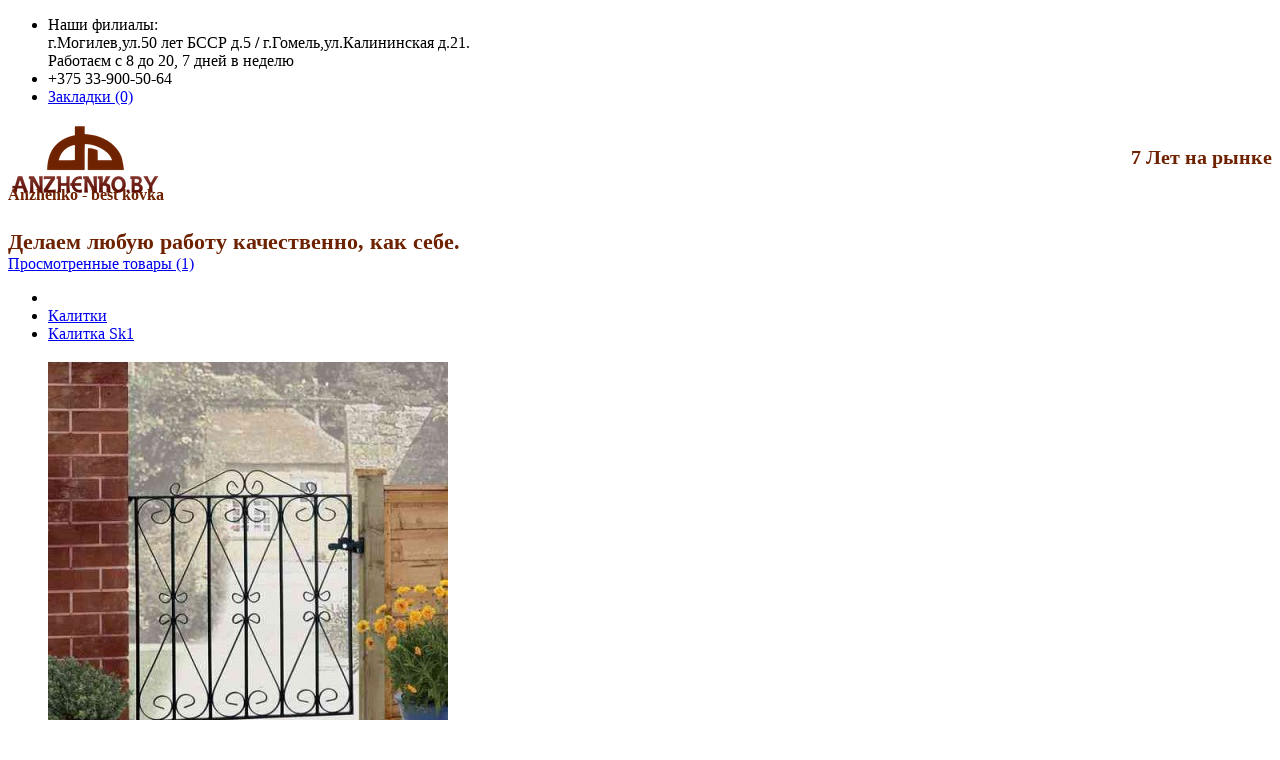

--- FILE ---
content_type: text/html; charset=utf-8
request_url: https://anzhenko.by/kalitka-sk1
body_size: 12038
content:
<!DOCTYPE html>
<!--[if IE]><![endif]-->
<!--[if IE 8 ]><html dir="ltr" lang="ru" class="ie8"><![endif]-->
<!--[if IE 9 ]><html dir="ltr" lang="ru" class="ie9"><![endif]-->
<!--[if (gt IE 9)|!(IE)]><!-->
<html dir="ltr" lang="ru">
<!--<![endif]-->
<head>
<meta charset="UTF-8" />
<meta name="viewport" content="width=device-width, initial-scale=1">
<title>Калитка Sk1 </title>
<base href="https://anzhenko.by/" />
<meta name="description" content="Купить кованую калитку.Кованая калитка.Кованая калитка в Могилеве. Кованая калитка в Гомеле. Заказать кованую калитку.Фото кованой калитки.Кованые калитки цена.Калитка.Заказать калитку.Цена калитки." />
<meta http-equiv="X-UA-Compatible" content="IE=edge">
<link href="https://anzhenko.by/image/catalog/favicon.png" rel="icon" />
<link href="http://anzhenko.by/kalitka-sk1" rel="canonical" />
<script src="catalog/view/javascript/jquery/jquery-2.1.1.min.js" type="text/javascript"></script>
<link href="catalog/view/javascript/bootstrap/css/bootstrap.min.css" rel="stylesheet" media="screen" />
<script src="catalog/view/javascript/bootstrap/js/bootstrap.min.js" type="text/javascript"></script>
<!--link href="catalog/view/javascript/font-awesome/css/font-awesome.min.css" rel="stylesheet" type="text/css" /-->
<link href="catalog/view/javascript/fa/font-awesome.min.css" rel="stylesheet" type="text/css" />

<link href="//fonts.googleapis.com/css?family=Open+Sans:400,400i,300,700" rel="stylesheet" type="text/css" />
<link href="catalog/view/theme/default/stylesheet/stylesheet.css" rel="stylesheet">
<link href="catalog/view/theme/default/stylesheet/asen_changes.css" rel="stylesheet">
<link href="catalog/view/javascript/jquery/magnific/magnific-popup.css" type="text/css" rel="stylesheet" media="screen" />
<link href="catalog/view/javascript/jquery/datetimepicker/bootstrap-datetimepicker.min.css" type="text/css" rel="stylesheet" media="screen" />
<link href="catalog/view/javascript/jquery/owl-carousel/owl.carousel.css" type="text/css" rel="stylesheet" media="screen" />
<script src="catalog/view/javascript/common.js" type="text/javascript"></script>
<script src="catalog/view/javascript/fastphone.js" type="text/javascript"></script>


<script src="catalog/view/javascript/jquery/magnific/jquery.magnific-popup.min.js" type="text/javascript"></script>
<script src="catalog/view/javascript/jquery/datetimepicker/moment.js" type="text/javascript"></script>
<script src="catalog/view/javascript/jquery/datetimepicker/bootstrap-datetimepicker.min.js" type="text/javascript"></script>
<script src="catalog/view/javascript/jquery/owl-carousel/owl.carousel.min.js" type="text/javascript"></script>
<!-- Yandex.Metrika counter -->
<script type="text/javascript">
    (function (d, w, c) {
        (w[c] = w[c] || []).push(function() {
            try {
                w.yaCounter34791720 = new Ya.Metrika({
                    id:34791720,
                    clickmap:true,
                    trackLinks:true,
                    accurateTrackBounce:true,
                    webvisor:true
                });
            } catch(e) { }
        });

        var n = d.getElementsByTagName("script")[0],
            s = d.createElement("script"),
            f = function () { n.parentNode.insertBefore(s, n); };
        s.type = "text/javascript";
        s.async = true;
        s.src = "https://mc.yandex.ru/metrika/watch.js";

        if (w.opera == "[object Opera]") {
            d.addEventListener("DOMContentLoaded", f, false);
        } else { f(); }
    })(document, window, "yandex_metrika_callbacks");
</script>
<noscript><div><img src="https://mc.yandex.ru/watch/34791720" style="position:absolute; left:-9999px;" alt="" /></div></noscript>
<!-- /Yandex.Metrika counter --></head>
<body class="product-product-309">
<nav id="top">
  <div class="container">
        <div id="top-links" class="nav pull-right">
      <ul class="list-inline">
        <li><span><i class="fa fa-briefcase"></i> 

Наши филиалы:<br>
г.Могилев,ул.50 лет БССР д.5 <b>/</b>
г.Гомель,ул.Калининская д.21. <br>

          Работаєм с 8 до 20, 7 дней в неделю


        </span></li>
        <li><a href="http://anzhenko.by/contact-us/"><i class="fa fa-phone"></i></a> <span class="hidden-xs hidden-sm hidden-md">+375 33-900-50-64</span></li>
                <li><a href="https://anzhenko.by/wishlist/" id="wishlist-total" title="Закладки (0)"><i class="fa fa-heart"></i> <span class="hidden-xs hidden-sm hidden-md">Закладки (0)</span></a></li>
       
      </ul>
    </div>
  </div>
</nav>
<header>
  <div class="container">
    <div class="row">
      <div class="col-sm-2">
        <div id="logo">
                    <a href="http://anzhenko.by/"><img src="https://anzhenko.by/image/catalog/logo.png" title="Anzhenko.by  Работаем ежедневно с 8.00 -21.00  Замер и консультация бесплатно. Доставка по всей територии Республики Беларусь.  Наши филиалы: г.Могилев,ул.50 лет БССР д.5, г.Гомель,ул.Калининская д.№21.  Все интересующие Вас вопросы Вы можете задать нашему специалисту по телефонам:  MTC: +375 33 900-50-64, Велком: +375 29 955-60-40  Отправить чертежи на просчет:Email: anzhenko.en@yandex.ru  Сайт не является интернет-магазином. Цены на представленные товары носят информационный характер и не являются публичной офертой. С 2009г." alt="Anzhenko.by  Работаем ежедневно с 8.00 -21.00  Замер и консультация бесплатно. Доставка по всей територии Республики Беларусь.  Наши филиалы: г.Могилев,ул.50 лет БССР д.5, г.Гомель,ул.Калининская д.№21.  Все интересующие Вас вопросы Вы можете задать нашему специалисту по телефонам:  MTC: +375 33 900-50-64, Велком: +375 29 955-60-40  Отправить чертежи на просчет:Email: anzhenko.en@yandex.ru  Сайт не является интернет-магазином. Цены на представленные товары носят информационный характер и не являются публичной офертой. С 2009г." class="img-responsive" /></a>
                  </div>
      </div>
            <div class="col-sm-7 text-center header-slogan">
        <div class="btn-lg">
          <span style="color: #6E2200;font-weight: bold;display: block;margin-top: -40px;float: right;font-size: 20px;">7 Лет на рынке</span>
          <div class="clearfix"></div>
          <span style="color: #6E2200;font-weight: bold;display: block;margin-top: -15px;">Anzhenko - best kovka</span>
          <div class="clearfix"></div>
          <span style="color: #6E2200;font-weight: bold;font-size: 22px;margin-top: 25px;display: block;">Делаем любую работу качественно, как себе.</span>
        </div>
      </div>
      <div class="col-sm-3">
        <a href="https://anzhenko.by/index.php?route=common/viewed" class="button btn-animationOFF btn-primary initialism btn-lg btn viewed-prod">
        	Просмотренные товары  (1)        </a>
      </div>
    
    </div>
  </div>
</header>
<div class="container">
  <ul class="breadcrumb">
        <li><a href="http://anzhenko.by/"><i class="fa fa-home"></i></a></li>
        <li><a href="http://anzhenko.by/kalitki/">Калитки</a></li>
        <li><a href="http://anzhenko.by/kalitka-sk1">Калитка Sk1 </a></li>
      </ul>
  <div class="row">                <div id="content" class="col-sm-12">      <div class="row">
                                <div class="col-sm-8">
                    <ul class="thumbnails">
                        <li><a class="thumbnail" href="https://anzhenko.by/image/cache/catalog/a1-920x920.jpg" title="Калитка Sk1 "><img src="https://anzhenko.by/image/cache/catalog/a1-400x400.jpg" title="Калитка Sk1 " alt="Калитка Sk1 " /></a></li>
                                  </ul>
                    <ul class="nav nav-tabs">
            <li class="active"><a href="#tab-description" data-toggle="tab">Описание</a></li>
                                    <li><a href="#tab-review" data-toggle="tab">Отзывов (0)</a></li>
                      </ul>
          <div class="tab-content">
            <div class="tab-pane active" id="tab-description"><p style="margin-bottom: 24px; color: rgb(20, 20, 18); font-family: 'Source Sans Pro', Helvetica, sans-serif; font-size: 16px; line-height: 24px; text-align: justify;">Калитка Sk1 цена указна за м2 1600000 &nbsp;(80$)</p><p style="margin-bottom: 10px; line-height: 20px;"><span style="font-weight: 700;">Монтаж.</span></p><p style="margin-bottom: 10px; line-height: 20px;"></p><p class="MsoNormal" style="margin-bottom: 10px; line-height: 20px;"><o:p></o:p></p><p style="margin-bottom: 10px; line-height: 20px;"><span style="font-weight: bold;">Наши специалисты готовы выехать к Вам на место и смонтировать изделие всего за&nbsp;10 – 25 %&nbsp;его стоимости.</span>&nbsp; &nbsp; &nbsp;</p><p style="margin-bottom: 10px; line-height: 20px;"><span style="font-weight: bold;">&nbsp; &nbsp; &nbsp; &nbsp; &nbsp; &nbsp; &nbsp; &nbsp; &nbsp; &nbsp; &nbsp; &nbsp; &nbsp; &nbsp; &nbsp; &nbsp; &nbsp; &nbsp; &nbsp; &nbsp; &nbsp; &nbsp; &nbsp; &nbsp; &nbsp; &nbsp; &nbsp; &nbsp; &nbsp; &nbsp; &nbsp; &nbsp; &nbsp; &nbsp; &nbsp; &nbsp; &nbsp; &nbsp; &nbsp; &nbsp; &nbsp; &nbsp; &nbsp; &nbsp; &nbsp; &nbsp; &nbsp; &nbsp; &nbsp;Доставка по РБ</span></p></div>
                                    <div class="tab-pane" id="tab-review">
              <form class="form-horizontal">
                <div id="review"></div>
                <h2>Написать отзыв</h2>
                                <div class="form-group required">
                  <div class="col-sm-12">
                    <label class="control-label" for="input-name">Ваше имя:</label>
                    <input type="text" name="name" value="" id="input-name" class="form-control" />
                  </div>
                </div>
                <div class="form-group required">
                  <div class="col-sm-12">
                    <label class="control-label" for="input-review">Ваш отзыв:</label>
                    <textarea name="text" rows="5" id="input-review" class="form-control"></textarea>
                    <div class="help-block"><span style="color: #FF0000;">Примечание:</span> HTML разметка не поддерживается! Используйте обычный текст.</div>
                  </div>
                </div>
                <div class="form-group required">
                  <div class="col-sm-12">
                    <label class="control-label">Оценка:</label>
                    &nbsp;&nbsp;&nbsp; Плохо&nbsp;
                    <input type="radio" name="rating" value="1" />
                    &nbsp;
                    <input type="radio" name="rating" value="2" />
                    &nbsp;
                    <input type="radio" name="rating" value="3" />
                    &nbsp;
                    <input type="radio" name="rating" value="4" />
                    &nbsp;
                    <input type="radio" name="rating" value="5" />
                    &nbsp;Хорошо</div>
                </div>
                <div class="form-group required">
                  <div class="col-sm-12">
                    <label class="control-label" for="input-captcha">Введите код, указанный на картинке:</label>
                    <input type="text" name="captcha" value="" id="input-captcha" class="form-control" />
                  </div>
                </div>
                <div class="form-group">
                  <div class="col-sm-12"> <img src="index.php?route=tool/captcha" alt="" id="captcha" /> </div>
                </div>
                <div class="buttons">
                  <div class="pull-right">
                    <button type="button" id="button-review" data-loading-text="Загрузка..." class="btn btn-primary">Продолжить</button>
                  </div>
                </div>
                              </form>
            </div>
                      </div>
        </div>
                                <div class="col-sm-4" style="font-size:12px;">
          <div class="btn-group">
            <button type="button" data-toggle="tooltip" class="btn btn-default" title="В закладки" onclick="wishlist.add('309');"><i class="fa fa-heart"></i></button>
            <button type="button" data-toggle="tooltip" class="btn btn-default" title="В сравнение" onclick="compare.add('309');"><i class="fa fa-exchange"></i></button>
          </div>
          <h1>Калитка Sk1 </h1>
          <ul class="list-unstyled">
                        <li>Модель: Кованая калитка Sk1 </li>
                        <li>Наличие: Предзаказ</li>
            <li>Замер: бесплатно</li>
          </ul>
		  
   <div style="width:100%; text-align:center;color:red; font-size: 15px;">Доставка в любую точку Республики Беларусь</div>
      

		  
		             
		   
                    <ul class="list-unstyled">
                        <li>
              <h2>
            <span class="price-old">160 бел.руб. м.</span>
            <script type="text/javascript" src="index.php?route=product/live_options/js&product_id=309"></script>
            </h2>
            </li>
                                                          </ul>
          		  
      <div type="button" id="button-cart" style="text-align: center; height:60px; line-height: 21px; background: white;" data-loading-text="Загрузка..." class="btn btn-primary btn-lg btn-block"><span style="color:red;font-size:14px;">Успей заказать по акции!</span><br> <span style="color:black;">+375 (33) 900-50-64, +375 (29) 955-60-40</span></div>
         
		<br>
		<p style="font-size:14px; font-weight:bold;">Почему заказчики уже более семи лет заказывают продукцию у нас?</p>
          <ol style="padding-left: 15px;">
            <li>Делаем любую работу качественно как себе.</li>
            <li>Ваша экономия при работе с нами от 10% до 40% средств от суммы заказа.</li>
            <li>Оперативно выезжаем на замер.</li>
            <li>Заключаем договор.</li>
            <li>Принимаем заказы круглосуточно в выходные и праздники.</li>
            <li>Большой выбор кованых изделий.</li>
            <li>Работаем 7 лет на рынке кованых изделий.</li>
            <li>Осуществляем доставку и монтаж кованых изделий.</li>
            <li>Оказываем бесплатные консультации по установке: столбов, заборов, ворот, калиток, решеток на окна и др. в любое время.</li>
          </ol>
          <div id="product">

		               <div class="form-group">
              <!--<label class="control-label" for="input-quantity">Количество</label>-->
              <!--<input type="text" name="quantity" value="1" size="2" id="input-quantity" class="form-control" />-->
              <input type="hidden" name="quantity" value="1" id="input-quantity" class="form-control" />
              <input type="hidden" name="product_id" value="309" />
              <br />
            </div>
                      </div>
                    <div class="rating">
            <p>
                                          <span class="fa fa-stack"><i class="fa fa-star-o fa-stack-1x"></i></span>
                                                        <span class="fa fa-stack"><i class="fa fa-star-o fa-stack-1x"></i></span>
                                                        <span class="fa fa-stack"><i class="fa fa-star-o fa-stack-1x"></i></span>
                                                        <span class="fa fa-stack"><i class="fa fa-star-o fa-stack-1x"></i></span>
                                                        <span class="fa fa-stack"><i class="fa fa-star-o fa-stack-1x"></i></span>
                                          <a href="" onclick="$('a[href=\'#tab-review\']').trigger('click'); return false;">0 отзывов</a> / <a href="" onclick="$('a[href=\'#tab-review\']').trigger('click'); return false;">Написать отзыв</a></p>

          </div>
                  </div>
      </div>
            <h3>Рекомендуемые товары</h3>
      <div class="row">
                                                <div class="col-lg-3 col-md-3 col-sm-6 col-xs-12">
          <div class="product-thumb transition">
            <div class="image"><a href="http://anzhenko.by/kalitkans3"><img src="https://anzhenko.by/image/cache/catalog/a34-80x80.jpg" alt="Калитка NS3" title="Калитка NS3" class="img-responsive" /></a></div>
            <div class="caption">
              <h4><a href="http://anzhenko.by/kalitkans3">Калитка NS3</a></h4>
              <p>Кованая NS3&nbsp;Монтаж.Наши специалисты готовы выехать к Ва..</p>
                                          <p class="price">
                                140 бел.руб. м.                                              </p>
                          </div>
            <div class="button-group">
              <button type="button" onclick="cart.add('195');"><span class="hidden-xs hidden-sm hidden-md">Заказать</span> <i class="fa fa-shopping-cart"></i></button>
              <button type="button" data-toggle="tooltip" title="В закладки" onclick="wishlist.add('195');"><i class="fa fa-heart"></i></button>
              <button type="button" data-toggle="tooltip" title="В сравнение" onclick="compare.add('195');"><i class="fa fa-exchange"></i></button>
            </div>
          </div>
        </div>
                <div class="clearfix visible-md"></div>
                                                        <div class="col-lg-3 col-md-3 col-sm-6 col-xs-12">
          <div class="product-thumb transition">
            <div class="image"><a href="http://anzhenko.by/kovanaja-kalitka-sk2"><img src="https://anzhenko.by/image/cache/catalog/a3-80x80.jpg" alt="Калитка Sk2" title="Калитка Sk2" class="img-responsive" /></a></div>
            <div class="caption">
              <h4><a href="http://anzhenko.by/kovanaja-kalitka-sk2">Калитка Sk2</a></h4>
              <p>Калитка Sk2 цена указна за м2&nbsp;Монтаж.Наши специалисты г..</p>
                                          <p class="price">
                                300 бел.руб. м.                                              </p>
                          </div>
            <div class="button-group">
              <button type="button" onclick="cart.add('310');"><span class="hidden-xs hidden-sm hidden-md">Заказать</span> <i class="fa fa-shopping-cart"></i></button>
              <button type="button" data-toggle="tooltip" title="В закладки" onclick="wishlist.add('310');"><i class="fa fa-heart"></i></button>
              <button type="button" data-toggle="tooltip" title="В сравнение" onclick="compare.add('310');"><i class="fa fa-exchange"></i></button>
            </div>
          </div>
        </div>
                                                        <div class="col-lg-3 col-md-3 col-sm-6 col-xs-12">
          <div class="product-thumb transition">
            <div class="image"><a href="http://anzhenko.by/kalitkans4"><img src="https://anzhenko.by/image/cache/catalog/a32-80x80.jpg" alt="Сварная кованая NS4" title="Сварная кованая NS4" class="img-responsive" /></a></div>
            <div class="caption">
              <h4><a href="http://anzhenko.by/kalitkans4">Сварная кованая NS4</a></h4>
              <p>Сварная калитка NS4 цена указана за м2&nbsp;Монтаж.Наши спец..</p>
                                          <p class="price">
                                170 бел.руб. м.                                              </p>
                          </div>
            <div class="button-group">
              <button type="button" onclick="cart.add('191');"><span class="hidden-xs hidden-sm hidden-md">Заказать</span> <i class="fa fa-shopping-cart"></i></button>
              <button type="button" data-toggle="tooltip" title="В закладки" onclick="wishlist.add('191');"><i class="fa fa-heart"></i></button>
              <button type="button" data-toggle="tooltip" title="В сравнение" onclick="compare.add('191');"><i class="fa fa-exchange"></i></button>
            </div>
          </div>
        </div>
                                                        <div class="col-lg-3 col-md-3 col-sm-6 col-xs-12">
          <div class="product-thumb transition">
            <div class="image"><a href="http://anzhenko.by/kalitka%20ns21"><img src="https://anzhenko.by/image/cache/catalog/1269192779_kalitki157-80x80.jpg" alt=" Калитка кованая NS21" title=" Калитка кованая NS21" class="img-responsive" /></a></div>
            <div class="caption">
              <h4><a href="http://anzhenko.by/kalitka%20ns21"> Калитка кованая NS21</a></h4>
              <p>Калитка&nbsp;NS21,&nbsp;Материал изготовления калитки: рама:..</p>
                            <div class="rating">
                                                <span class="fa fa-stack"><i class="fa fa-star fa-stack-1x"></i><i class="fa fa-star-o fa-stack-1x"></i></span>
                                                                <span class="fa fa-stack"><i class="fa fa-star fa-stack-1x"></i><i class="fa fa-star-o fa-stack-1x"></i></span>
                                                                <span class="fa fa-stack"><i class="fa fa-star fa-stack-1x"></i><i class="fa fa-star-o fa-stack-1x"></i></span>
                                                                <span class="fa fa-stack"><i class="fa fa-star fa-stack-1x"></i><i class="fa fa-star-o fa-stack-1x"></i></span>
                                                                <span class="fa fa-stack"><i class="fa fa-star fa-stack-1x"></i><i class="fa fa-star-o fa-stack-1x"></i></span>
                                              </div>
                                          <p class="price">
                                <span class="price-new">250 бел.руб. м.</span> <span class="price-old">567 бел.руб. м.</span>
                                              </p>
                          </div>
            <div class="button-group">
              <button type="button" onclick="cart.add('267');"><span class="hidden-xs hidden-sm hidden-md">Заказать</span> <i class="fa fa-shopping-cart"></i></button>
              <button type="button" data-toggle="tooltip" title="В закладки" onclick="wishlist.add('267');"><i class="fa fa-heart"></i></button>
              <button type="button" data-toggle="tooltip" title="В сравнение" onclick="compare.add('267');"><i class="fa fa-exchange"></i></button>
            </div>
          </div>
        </div>
                              </div>
                  <p>Теги:                        <a href="http://anzhenko.by/search/?tag=Калитка кована�_">Калитка кованая</a>,
                                <a href="http://anzhenko.by/search/?tag=заказать кованую калитку">заказать кованую калитку</a>,
                                <a href="http://anzhenko.by/search/?tag=кована�_ калитка цена">кованая калитка цена</a>,
                                <a href="http://anzhenko.by/search/?tag=�_варна�_ калитка.">сварная калитка.</a>
                      </p>
            </div>
    </div>
</div>
<script type="text/javascript"><!--
$('select[name=\'recurring_id\'], input[name="quantity"]').change(function(){
	$.ajax({
		url: 'index.php?route=product/product/getRecurringDescription',
		type: 'post',
		data: $('input[name=\'product_id\'], input[name=\'quantity\'], select[name=\'recurring_id\']'),
		dataType: 'json',
		beforeSend: function() {
			$('#recurring-description').html('');
		},
		success: function(json) {
			$('.alert, .text-danger').remove();

			if (json['success']) {
				$('#recurring-description').html(json['success']);
			}
		}
	});
});
//--></script>
<script type="text/javascript"><!--
$('#button-cart11').on('click', function() {
	location = '/contact-us';
});
//--></script>
<script type="text/javascript"><!--
$('.date').datetimepicker({
	pickTime: false
});

$('.datetime').datetimepicker({
	pickDate: true,
	pickTime: true
});

$('.time').datetimepicker({
	pickDate: false
});

$('button[id^=\'button-upload\']').on('click', function() {
	var node = this;

	$('#form-upload').remove();

	$('body').prepend('<form enctype="multipart/form-data" id="form-upload" style="display: none;"><input type="file" name="file" /></form>');

	$('#form-upload input[name=\'file\']').trigger('click');

	timer = setInterval(function() {
		if ($('#form-upload input[name=\'file\']').val() != '') {
			clearInterval(timer);

			$.ajax({
				url: 'index.php?route=tool/upload',
				type: 'post',
				dataType: 'json',
				data: new FormData($('#form-upload')[0]),
				cache: false,
				contentType: false,
				processData: false,
				beforeSend: function() {
					$(node).button('loading');
				},
				complete: function() {
					$(node).button('reset');
				},
				success: function(json) {
					$('.text-danger').remove();

					if (json['error']) {
						$(node).parent().find('input').after('<div class="text-danger">' + json['error'] + '</div>');
					}

					if (json['success']) {
						alert(json['success']);

						$(node).parent().find('input').attr('value', json['code']);
					}
				},
				error: function(xhr, ajaxOptions, thrownError) {
					alert(thrownError + "\r\n" + xhr.statusText + "\r\n" + xhr.responseText);
				}
			});
		}
	}, 500);
});
//--></script>
<script type="text/javascript"><!--
$('#review').delegate('.pagination a', 'click', function(e) {
  e.preventDefault();

    $('#review').fadeOut('slow');

    $('#review').load(this.href);

    $('#review').fadeIn('slow');
});

$('#review').load('index.php?route=product/product/review&product_id=309');

$('#button-review').on('click', function() {
	$.ajax({
		url: 'index.php?route=product/product/write&product_id=309',
		type: 'post',
		dataType: 'json',
		data: 'name=' + encodeURIComponent($('input[name=\'name\']').val()) + '&text=' + encodeURIComponent($('textarea[name=\'text\']').val()) + '&rating=' + encodeURIComponent($('input[name=\'rating\']:checked').val() ? $('input[name=\'rating\']:checked').val() : '') + '&captcha=' + encodeURIComponent($('input[name=\'captcha\']').val()),
		beforeSend: function() {
			$('#button-review').button('loading');
		},
		complete: function() {
			$('#button-review').button('reset');
			$('#captcha').attr('src', 'index.php?route=tool/captcha#'+new Date().getTime());
			$('input[name=\'captcha\']').val('');
		},
		success: function(json) {
			$('.alert-success, .alert-danger').remove();

			if (json['error']) {
				$('#review').after('<div class="alert alert-danger"><i class="fa fa-exclamation-circle"></i> ' + json['error'] + '</div>');
			}

			if (json['success']) {
				$('#review').after('<div class="alert alert-success"><i class="fa fa-check-circle"></i> ' + json['success'] + '</div>');

				$('input[name=\'name\']').val('');
				$('textarea[name=\'text\']').val('');
				$('input[name=\'rating\']:checked').prop('checked', false);
				$('input[name=\'captcha\']').val('');
			}
		}
	});
});

$(document).ready(function() {
	$('.thumbnails').magnificPopup({
		type:'image',
		delegate: 'a',
		gallery: {
			enabled:true
		}
	});
});
//--></script>
<footer id="footer">

<div class="footer_asen_block" style="text-align:center">
  <div>Наши филиалы: г.Могилев,ул.50 лет БССР д.5 <b>/</b> г.Гомель,ул.Калининская д.21.</div>
	<div>Работаем <b>7</b> дней в неделю с <b>8.00</b> до <b>20.00</b></div>
	<div><b>Успей заказать по акции</b><br>

   <i class="fa fa-phone"></i> Velkom: <b>+375 29 955-60-40</b>, MTC: <b>+375 33 900-50-64</b>   Евгений</div>
	<div>Отправить чертежи на просчет: Email: <a href="mailto:anzhenko.en@yandex.ru" style="color:black; font-weight:bold;">anzhenko.en@yandex.ru</a></div>
</div>


  <div class="container footer_rating">
    <div class="row" style="text-align: center;margin-bottom: 20px;" >
      <span>Рейтинг 91 из 100</span><br>
      <div class="" style="position:relative;display:inline-block;overflow:hidden;">
      <span style="color: #FCF122" class="rating_block_stars_hover">
        <span class="fa fa-stack"><i class="fa fa-star-o fa-stack-1x"></i></span>
        <span class="fa fa-stack"><i class="fa fa-star-o fa-stack-1x"></i></span>
        <span class="fa fa-stack"><i class="fa fa-star-o fa-stack-1x"></i></span>
        <span class="fa fa-stack"><i class="fa fa-star-o fa-stack-1x"></i></span>
        <span class="fa fa-stack"><i class="fa fa-star-o fa-stack-1x"></i></span>
        <span class="fa fa-stack"><i class="fa fa-star-o fa-stack-1x"></i></span>
        <span class="fa fa-stack"><i class="fa fa-star-o fa-stack-1x"></i></span>
        <span class="fa fa-stack"><i class="fa fa-star-o fa-stack-1x"></i></span>
        <span class="fa fa-stack"><i class="fa fa-star-o fa-stack-1x"></i></span>
        <span class="fa fa-stack"><i class="fa fa-star-o fa-stack-1x"></i></span>
      </span>
      <span style="color: #FCF122" class="rating_block_stars">
        <span class="fa fa-stack"><i class="fa fa-star fa-stack-1x"></i></span>
        <span class="fa fa-stack"><i class="fa fa-star fa-stack-1x"></i></span>
        <span class="fa fa-stack"><i class="fa fa-star fa-stack-1x"></i></span>
        <span class="fa fa-stack"><i class="fa fa-star fa-stack-1x"></i></span>
        <span class="fa fa-stack"><i class="fa fa-star fa-stack-1x"></i></span>
        <span class="fa fa-stack"><i class="fa fa-star fa-stack-1x"></i></span>
        <span class="fa fa-stack"><i class="fa fa-star fa-stack-1x"></i></span>
        <span class="fa fa-stack"><i class="fa fa-star fa-stack-1x"></i></span>
        <span class="fa fa-stack"><i class="fa fa-star fa-stack-1x"></i></span>
        <span class="fa fa-stack"><i class="fa fa-star-o fa-stack-1x"></i></span>
      </span>
    </div>
    </div>

    <div class="row">
      <div id="carousel-reviews" class="owl-carousel">
             	<div>
	        	          <div class="footer-rivew">
	            <b>Науменко С.В (Могилев)</b>
	            <div class="text">Отзыв №27: Котел в баню понравился,сразу взяли с трубой,привезли к бане,большое спасибо.</div>
	        </div>
	        	          <div class="footer-rivew">
	            <b>Елена Николаевна Коваленко (Климовичи)</b>
	            <div class="text">Отзыв №26:Сделали козырек,очень понравилось.Ребята молодцы,спасибо большое.Заказывайте.(2 октября 2019 года.)</div>
	        </div>
	        	          <div class="footer-rivew">
	            <b>Ольга Петровна (Климовичи)</b>
	            <div class="text">Отзыв №25: г. Климовичи. Работа сделана на отлично.</div>
	        </div>
	        	    </div>   
    	      	<div>
	        	          <div class="footer-rivew">
	            <b>Ирина Николаевна (Чаусы)</b>
	            <div class="text">Отзыв №24: Спасибо за работу ребята.Все профессионально,быстро и качественно.Было приятно с вами работать.Спасибо. 18.10.2018 года.</div>
	        </div>
	        	          <div class="footer-rivew">
	            <b>Олейников Сергей Иванович (Кричев)</b>
	            <div class="text">Отзыв №23: Спасибо большое Евгений,козырек сел идеально,фото скинул на вайбер. 17.09.2018 года.Рекомендую.</div>
	        </div>
	        	          <div class="footer-rivew">
	            <b>Владимир  ( г. Добруш )</b>
	            <div class="text">Отзыв №22: Женя!!!Спасибо большое!!!Все в восторге от твоей работы!!!Спасибо!!! 08.10.2017 года.</div>
	        </div>
	        	    </div>   
    	      	<div>
	        	          <div class="footer-rivew">
	            <b>Александр Львович (Могилев)</b>
	            <div class="text">Отзыв №21: Хороший забор,ровный (проверяли вместе с соседом),меня все устраивает,а главное в срок.Работы выполнены 23.10.2017 года.</div>
	        </div>
	        	          <div class="footer-rivew">
	            <b>Валюженич А.И.(Хотимск)</b>
	            <div class="text">Отзыв №20:Спасибо за работу.Меня все удовлетворяет.Хорошая работа,качественная. 14.04.2017 года.</div>
	        </div>
	        	          <div class="footer-rivew">
	            <b>Горбачев М.А. (Могилев)</b>
	            <div class="text">Отзыв №19: Большое спасибо за установку и изготовление калитки и пролета кованого забора. М.А. Горбачев 8.04.2017 года.</div>
	        </div>
	        	    </div>   
    	      	<div>
	        	          <div class="footer-rivew">
	            <b>Татьяна Николаевна (Гомель)</b>
	            <div class="text">Отзыв №18: Заказывала забор ,выполнена работа качественно.Оценка-Отлично!Молодцы!Рекомендую всем.Татьяна</div>
	        </div>
	        	          <div class="footer-rivew">
	            <b>Еремейчик Е.</b>
	            <div class="text">Отзыв №17:Очень качественно и красиво. 10 баллов.Всем советую заказать забор работа сделана 08.10.2016 года.</div>
	        </div>
	        	          <div class="footer-rivew">
	            <b>Сирота Владимир Иванович (Минск)</b>
	            <div class="text">Отзыв №16: Заказывали в Костюковичах сделать козырек( р-ры 10х2м),в частном доме.Ребята молодцы сделали все хорошо,аккуратно,Спасибо.Советую обращаться!</div>
	        </div>
	        	    </div>   
    	      	<div>
	        	          <div class="footer-rivew">
	            <b>Пивченко С.И.(Бобруйск)</b>
	            <div class="text">Отзыв №15:Козырек сделан вовремя,качественно,хорошими материалами.Всем доволен.Цены приемлемые. 05.09.2016</div>
	        </div>
	        	          <div class="footer-rivew">
	            <b>Савчук В.В.</b>
	            <div class="text">Отзыв №14: По установке забора в палисадник по адресу Пролетарская 42.Работа сделана с хорошим качеством, добросовестно.Работой очень доволен. Савчук В.В.  03.08.16 года.<br />
</div>
	        </div>
	        	          <div class="footer-rivew">
	            <b>Эльвира</b>
	            <div class="text">Отзыв №13: Заказывала навес , приехали сделал замеры,рассчитал стоимость.Много раз измеряли и перемеряли,короче они из тех кто 7 раз отмерит ,один отрежет. Работой осталась довольна.Спасибо за работу,интересных проектов.</div>
	        </div>
	        	    </div>   
    	      	<div>
	        	          <div class="footer-rivew">
	            <b>Галина Николаевна</b>
	            <div class="text">Отзыв №12:Я Свиридова Галина Николаевна г.Климовичи. Заказывала калитку кованую в компании http://anzhenko.by. Мне очень понравилось, сделали ребята работу качественно и аккуратно.Советую всем обращаться к ним.Я очень довольна.11/07 2016 года.</div>
	        </div>
	        	          <div class="footer-rivew">
	            <b>Ирина Николаевна</b>
	            <div class="text">Отзыв №11: Я не являюсь мастером или специалистом, но могу написать одно, на мой взгляд, мой забор 26м.2 и калитка были сделаны очень качественно. Порадовало  и то, что мне разрешили взять забор в рассрочку.</div>
	        </div>
	        	          <div class="footer-rivew">
	            <b>Иваненко В.С.</b>
	            <div class="text">Отзыв №10:  Давно хотел заказать кованый забор,как только накопил сразу же заказал на сайте. Правда сделали с небольшой задержкой в два дня ,но зато качественно и прочно. Теперь у меня хороший ,красивый забор. Большое спасибо. 15.05.2015года.</div>
	        </div>
	        	    </div>   
    	      	<div>
	        	          <div class="footer-rivew">
	            <b>Шапик И.В (Орша)</b>
	            <div class="text">Отзыв №9: Заказал Кованые ворота и козырек над крыльцом.Остался очень доволен.Качественная работа.Рекомендую.</div>
	        </div>
	        	          <div class="footer-rivew">
	            <b>Маргеев Василий Николаевич.</b>
	            <div class="text">Отзыв №8: Заказал забор д. Зыбачанне. Работу произвели отлично, за что и благодарен от всей души работа сделана 04.09.2014 года.<br />
</div>
	        </div>
	        	          <div class="footer-rivew">
	            <b>Панчиков А.И.</b>
	            <div class="text">Отзыв №7:Большое спасибо.Рекомендую.</div>
	        </div>
	        	    </div>   
    	      	<div>
	        	          <div class="footer-rivew">
	            <b>Карнович З.И. </b>
	            <div class="text">Отзыв №6: Мы с мужем решили обновить старый забор на новый кованый. В газете прочитали объявления. Позвонили Жене, на следующий день он приехал снимать замеры. Забор сделали очень аккуратно, на совесть, прочно. В общем, сделал как себе. Спасибо ему и его помощникам. Удачи вам ребята и всех благ.</div>
	        </div>
	        	          <div class="footer-rivew">
	            <b>Ирина</b>
	            <div class="text">Отзыв №5: Приобрели данные решетки  и остались очень довольны.Все решетки стали четко (как родные).Особенно порадовало то,что в комплекте с решетками шли болты крепления Советую....</div>
	        </div>
	        	          <div class="footer-rivew">
	            <b>Аяшин Стас </b>
	            <div class="text">Отзыв №4: Забор меня очень порадовал.Рекомендую.</div>
	        </div>
	        	    </div>   
    	      	<div>
	        	          <div class="footer-rivew">
	            <b>Геновский П.В.</b>
	            <div class="text">Отзыв №3:Все хорошо, только была небольшая задержка .Ставлю 4 из 5,работа выполнена 7 января 2011 года.</div>
	        </div>
	        	          <div class="footer-rivew">
	            <b>Александр</b>
	            <div class="text">Отзыв №2:На даче решил поставить забор и ворота ,долго думал и искал где заказать ,а тут соседу эта компания сделала забор.Мне очень понравилась работа и я заказал себе тоже. Работа выполнена очень качественно.Рекомендую.</div>
	        </div>
	        	          <div class="footer-rivew">
	            <b>Ковалев В.А.</b>
	            <div class="text">Отзыв №1:Заказывал ворота и калитку.Работа очень понравилась,особенно покраска.Большое спасибо.Особенно Меня порадовала цена Установка произведена 03.05.2009 года.</div>
	        </div>
	        	    </div>   
    	              </div>
      <script type="text/javascript">
      $('#carousel-reviews').owlCarousel({
        items: 3,
        // autoPlay: 3000,
        //navigationText: ['<i class="fa fa-angle-left" aria-hidden="true"></i>', '<i class="fa fa-angle-right" aria-hidden="true"></i>'],
        pagination: true,
        navigation: true,
      });

      $( ".owl-prev").html('<i class="fa fa-angle-left"></i>');
      $( ".owl-next").html('<i class="fa fa-angle-right"></i>');


        
        function anim(){
        	var i = 0;
        	console.info('start');
        	   $('.rating_block_stars_hover').find('.fa').each(function(){
	              $(this).stop().animate({opacity: 1},300);
	        })
        	setTimeout(function(){
        		console.info('start 2');
        		$('.rating_block_stars_hover').find('.fa').each(function(){
	              $(this).stop().animate({opacity: 0},500+i);
	              i = i+200;
	        	})
	        },400)
        }
        setInterval(function(){
        	anim();
        },4000)
       

      </script>
    </div>

    <hr>
	  <a href="#carousel-reviews" class="scrollto"></a>
    <p><a href="http://anzhenko.by/" target="_blank">anzhenko.by </a><br /> Anzhenko.by  Работаем ежедневно с 8.00 -21.00  Замер и консультация бесплатно. Доставка по всей територии Республики Беларусь.  Наши филиалы: г.Могилев,ул.50 лет БССР д.5, г.Гомель,ул.Калининская д.№21.  Все интересующие Вас вопросы Вы можете задать нашему специалисту по телефонам:  MTC: +375 33 900-50-64, Велком: +375 29 955-60-40  Отправить чертежи на просчет:Email: anzhenko.en@yandex.ru  Сайт не является интернет-магазином. Цены на представленные товары носят информационный характер и не являются публичной офертой. С 2009г. &copy; 2026</p>
  </div>
</footer>


<div class="fastphone">
	<div class="icon"></div>
</div>
<div id="popup_fastphone" class="popup_fastphone" style="display:none;">
	<div class="popup_fastphone_title">Оставить заявку на консультацию специалиста</div>
	<div class="popup_fastphone__content">
		<input type="phone" name="phone" id="fastphone_input" class="form-control"  placeholder="Телефон: *" />
		<span class="help-block"></span>
	</div>
	<div class="popup_fastphone__btn_content">
		<button class="btn btn-lg btn-info js-fastphone-btn" data-loading-text="Загрузка ...">Жду Звонка!</button>
	</div>
</div>
<!-- FAST PHONE END -->


<div style="display:none;">
	<a href="http://ionline.su">Alex Sol Web Developer</a>
</div>
</body></html>

--- FILE ---
content_type: text/html; charset=utf-8
request_url: https://anzhenko.by/index.php?route=product/live_options/js&product_id=309
body_size: 12184
content:
<!DOCTYPE html>
<!--[if IE]><![endif]-->
<!--[if IE 8 ]><html dir="ltr" lang="ru" class="ie8"><![endif]-->
<!--[if IE 9 ]><html dir="ltr" lang="ru" class="ie9"><![endif]-->
<!--[if (gt IE 9)|!(IE)]><!-->
<html dir="ltr" lang="ru">
<!--<![endif]-->
<head>
<meta charset="UTF-8" />
<meta name="viewport" content="width=device-width, initial-scale=1">
<title>Калитка Sk1 </title>
<base href="https://anzhenko.by/" />
<meta name="description" content="Купить кованую калитку.Кованая калитка.Кованая калитка в Могилеве. Кованая калитка в Гомеле. Заказать кованую калитку.Фото кованой калитки.Кованые калитки цена.Калитка.Заказать калитку.Цена калитки." />
<meta http-equiv="X-UA-Compatible" content="IE=edge">
<link href="https://anzhenko.by/image/catalog/favicon.png" rel="icon" />
<link href="http://anzhenko.by/kalitka-sk1" rel="canonical" />
<script src="catalog/view/javascript/jquery/jquery-2.1.1.min.js" type="text/javascript"></script>
<link href="catalog/view/javascript/bootstrap/css/bootstrap.min.css" rel="stylesheet" media="screen" />
<script src="catalog/view/javascript/bootstrap/js/bootstrap.min.js" type="text/javascript"></script>
<!--link href="catalog/view/javascript/font-awesome/css/font-awesome.min.css" rel="stylesheet" type="text/css" /-->
<link href="catalog/view/javascript/fa/font-awesome.min.css" rel="stylesheet" type="text/css" />

<link href="//fonts.googleapis.com/css?family=Open+Sans:400,400i,300,700" rel="stylesheet" type="text/css" />
<link href="catalog/view/theme/default/stylesheet/stylesheet.css" rel="stylesheet">
<link href="catalog/view/theme/default/stylesheet/asen_changes.css" rel="stylesheet">
<link href="catalog/view/javascript/jquery/magnific/magnific-popup.css" type="text/css" rel="stylesheet" media="screen" />
<link href="catalog/view/javascript/jquery/datetimepicker/bootstrap-datetimepicker.min.css" type="text/css" rel="stylesheet" media="screen" />
<link href="catalog/view/javascript/jquery/owl-carousel/owl.carousel.css" type="text/css" rel="stylesheet" media="screen" />
<script src="catalog/view/javascript/common.js" type="text/javascript"></script>
<script src="catalog/view/javascript/fastphone.js" type="text/javascript"></script>


<script src="catalog/view/javascript/jquery/magnific/jquery.magnific-popup.min.js" type="text/javascript"></script>
<script src="catalog/view/javascript/jquery/datetimepicker/moment.js" type="text/javascript"></script>
<script src="catalog/view/javascript/jquery/datetimepicker/bootstrap-datetimepicker.min.js" type="text/javascript"></script>
<script src="catalog/view/javascript/jquery/owl-carousel/owl.carousel.min.js" type="text/javascript"></script>
<!-- Yandex.Metrika counter -->
<script type="text/javascript">
    (function (d, w, c) {
        (w[c] = w[c] || []).push(function() {
            try {
                w.yaCounter34791720 = new Ya.Metrika({
                    id:34791720,
                    clickmap:true,
                    trackLinks:true,
                    accurateTrackBounce:true,
                    webvisor:true
                });
            } catch(e) { }
        });

        var n = d.getElementsByTagName("script")[0],
            s = d.createElement("script"),
            f = function () { n.parentNode.insertBefore(s, n); };
        s.type = "text/javascript";
        s.async = true;
        s.src = "https://mc.yandex.ru/metrika/watch.js";

        if (w.opera == "[object Opera]") {
            d.addEventListener("DOMContentLoaded", f, false);
        } else { f(); }
    })(document, window, "yandex_metrika_callbacks");
</script>
<noscript><div><img src="https://mc.yandex.ru/watch/34791720" style="position:absolute; left:-9999px;" alt="" /></div></noscript>
<!-- /Yandex.Metrika counter --></head>
<body class="product-product-309">
<nav id="top">
  <div class="container">
        <div id="top-links" class="nav pull-right">
      <ul class="list-inline">
        <li><span><i class="fa fa-briefcase"></i> 

Наши филиалы:<br>
г.Могилев,ул.50 лет БССР д.5 <b>/</b>
г.Гомель,ул.Калининская д.21. <br>

          Работаєм с 8 до 20, 7 дней в неделю


        </span></li>
        <li><a href="http://anzhenko.by/contact-us/"><i class="fa fa-phone"></i></a> <span class="hidden-xs hidden-sm hidden-md">+375 33-900-50-64</span></li>
                <li><a href="https://anzhenko.by/wishlist/" id="wishlist-total" title="Закладки (0)"><i class="fa fa-heart"></i> <span class="hidden-xs hidden-sm hidden-md">Закладки (0)</span></a></li>
       
      </ul>
    </div>
  </div>
</nav>
<header>
  <div class="container">
    <div class="row">
      <div class="col-sm-2">
        <div id="logo">
                    <a href="http://anzhenko.by/"><img src="https://anzhenko.by/image/catalog/logo.png" title="Anzhenko.by  Работаем ежедневно с 8.00 -21.00  Замер и консультация бесплатно. Доставка по всей територии Республики Беларусь.  Наши филиалы: г.Могилев,ул.50 лет БССР д.5, г.Гомель,ул.Калининская д.№21.  Все интересующие Вас вопросы Вы можете задать нашему специалисту по телефонам:  MTC: +375 33 900-50-64, Велком: +375 29 955-60-40  Отправить чертежи на просчет:Email: anzhenko.en@yandex.ru  Сайт не является интернет-магазином. Цены на представленные товары носят информационный характер и не являются публичной офертой. С 2009г." alt="Anzhenko.by  Работаем ежедневно с 8.00 -21.00  Замер и консультация бесплатно. Доставка по всей територии Республики Беларусь.  Наши филиалы: г.Могилев,ул.50 лет БССР д.5, г.Гомель,ул.Калининская д.№21.  Все интересующие Вас вопросы Вы можете задать нашему специалисту по телефонам:  MTC: +375 33 900-50-64, Велком: +375 29 955-60-40  Отправить чертежи на просчет:Email: anzhenko.en@yandex.ru  Сайт не является интернет-магазином. Цены на представленные товары носят информационный характер и не являются публичной офертой. С 2009г." class="img-responsive" /></a>
                  </div>
      </div>
            <div class="col-sm-7 text-center header-slogan">
        <div class="btn-lg">
          <span style="color: #6E2200;font-weight: bold;display: block;margin-top: -40px;float: right;font-size: 20px;">7 Лет на рынке</span>
          <div class="clearfix"></div>
          <span style="color: #6E2200;font-weight: bold;display: block;margin-top: -15px;">Anzhenko - best kovka</span>
          <div class="clearfix"></div>
          <span style="color: #6E2200;font-weight: bold;font-size: 22px;margin-top: 25px;display: block;">Делаем любую работу качественно, как себе.</span>
        </div>
      </div>
      <div class="col-sm-3">
        <a href="https://anzhenko.by/index.php?route=common/viewed" class="button btn-animationOFF btn-primary initialism btn-lg btn viewed-prod">
        	Просмотренные товары  (1)        </a>
      </div>
    
    </div>
  </div>
</header>
<div class="container">
  <ul class="breadcrumb">
        <li><a href="http://anzhenko.by/"><i class="fa fa-home"></i></a></li>
        <li><a href="http://anzhenko.by/kalitki/">Калитки</a></li>
        <li><a href="http://anzhenko.by/kalitka-sk1">Калитка Sk1 </a></li>
      </ul>
  <div class="row">                <div id="content" class="col-sm-12">      <div class="row">
                                <div class="col-sm-8">
                    <ul class="thumbnails">
                        <li><a class="thumbnail" href="https://anzhenko.by/image/cache/catalog/a1-920x920.jpg" title="Калитка Sk1 "><img src="https://anzhenko.by/image/cache/catalog/a1-400x400.jpg" title="Калитка Sk1 " alt="Калитка Sk1 " /></a></li>
                                  </ul>
                    <ul class="nav nav-tabs">
            <li class="active"><a href="#tab-description" data-toggle="tab">Описание</a></li>
                                    <li><a href="#tab-review" data-toggle="tab">Отзывов (0)</a></li>
                      </ul>
          <div class="tab-content">
            <div class="tab-pane active" id="tab-description"><p style="margin-bottom: 24px; color: rgb(20, 20, 18); font-family: 'Source Sans Pro', Helvetica, sans-serif; font-size: 16px; line-height: 24px; text-align: justify;">Калитка Sk1 цена указна за м2 1600000 &nbsp;(80$)</p><p style="margin-bottom: 10px; line-height: 20px;"><span style="font-weight: 700;">Монтаж.</span></p><p style="margin-bottom: 10px; line-height: 20px;"></p><p class="MsoNormal" style="margin-bottom: 10px; line-height: 20px;"><o:p></o:p></p><p style="margin-bottom: 10px; line-height: 20px;"><span style="font-weight: bold;">Наши специалисты готовы выехать к Вам на место и смонтировать изделие всего за&nbsp;10 – 25 %&nbsp;его стоимости.</span>&nbsp; &nbsp; &nbsp;</p><p style="margin-bottom: 10px; line-height: 20px;"><span style="font-weight: bold;">&nbsp; &nbsp; &nbsp; &nbsp; &nbsp; &nbsp; &nbsp; &nbsp; &nbsp; &nbsp; &nbsp; &nbsp; &nbsp; &nbsp; &nbsp; &nbsp; &nbsp; &nbsp; &nbsp; &nbsp; &nbsp; &nbsp; &nbsp; &nbsp; &nbsp; &nbsp; &nbsp; &nbsp; &nbsp; &nbsp; &nbsp; &nbsp; &nbsp; &nbsp; &nbsp; &nbsp; &nbsp; &nbsp; &nbsp; &nbsp; &nbsp; &nbsp; &nbsp; &nbsp; &nbsp; &nbsp; &nbsp; &nbsp; &nbsp;Доставка по РБ</span></p></div>
                                    <div class="tab-pane" id="tab-review">
              <form class="form-horizontal">
                <div id="review"></div>
                <h2>Написать отзыв</h2>
                                <div class="form-group required">
                  <div class="col-sm-12">
                    <label class="control-label" for="input-name">Ваше имя:</label>
                    <input type="text" name="name" value="" id="input-name" class="form-control" />
                  </div>
                </div>
                <div class="form-group required">
                  <div class="col-sm-12">
                    <label class="control-label" for="input-review">Ваш отзыв:</label>
                    <textarea name="text" rows="5" id="input-review" class="form-control"></textarea>
                    <div class="help-block"><span style="color: #FF0000;">Примечание:</span> HTML разметка не поддерживается! Используйте обычный текст.</div>
                  </div>
                </div>
                <div class="form-group required">
                  <div class="col-sm-12">
                    <label class="control-label">Оценка:</label>
                    &nbsp;&nbsp;&nbsp; Плохо&nbsp;
                    <input type="radio" name="rating" value="1" />
                    &nbsp;
                    <input type="radio" name="rating" value="2" />
                    &nbsp;
                    <input type="radio" name="rating" value="3" />
                    &nbsp;
                    <input type="radio" name="rating" value="4" />
                    &nbsp;
                    <input type="radio" name="rating" value="5" />
                    &nbsp;Хорошо</div>
                </div>
                <div class="form-group required">
                  <div class="col-sm-12">
                    <label class="control-label" for="input-captcha">Введите код, указанный на картинке:</label>
                    <input type="text" name="captcha" value="" id="input-captcha" class="form-control" />
                  </div>
                </div>
                <div class="form-group">
                  <div class="col-sm-12"> <img src="index.php?route=tool/captcha" alt="" id="captcha" /> </div>
                </div>
                <div class="buttons">
                  <div class="pull-right">
                    <button type="button" id="button-review" data-loading-text="Загрузка..." class="btn btn-primary">Продолжить</button>
                  </div>
                </div>
                              </form>
            </div>
                      </div>
        </div>
                                <div class="col-sm-4" style="font-size:12px;">
          <div class="btn-group">
            <button type="button" data-toggle="tooltip" class="btn btn-default" title="В закладки" onclick="wishlist.add('309');"><i class="fa fa-heart"></i></button>
            <button type="button" data-toggle="tooltip" class="btn btn-default" title="В сравнение" onclick="compare.add('309');"><i class="fa fa-exchange"></i></button>
          </div>
          <h1>Калитка Sk1 </h1>
          <ul class="list-unstyled">
                        <li>Модель: Кованая калитка Sk1 </li>
                        <li>Наличие: Предзаказ</li>
            <li>Замер: бесплатно</li>
          </ul>
		  
   <div style="width:100%; text-align:center;color:red; font-size: 15px;">Доставка в любую точку Республики Беларусь</div>
      

		  
		             
		   
                    <ul class="list-unstyled">
                        <li>
              <h2>
            <span class="price-old">160 бел.руб. м.</span>
            <script type="text/javascript" src="index.php?route=product/live_options/js&product_id=309"></script>
            </h2>
            </li>
                                                          </ul>
          		  
      <div type="button" id="button-cart" style="text-align: center; height:60px; line-height: 21px; background: white;" data-loading-text="Загрузка..." class="btn btn-primary btn-lg btn-block"><span style="color:red;font-size:14px;">Успей заказать по акции!</span><br> <span style="color:black;">+375 (33) 900-50-64, +375 (29) 955-60-40</span></div>
         
		<br>
		<p style="font-size:14px; font-weight:bold;">Почему заказчики уже более семи лет заказывают продукцию у нас?</p>
          <ol style="padding-left: 15px;">
            <li>Делаем любую работу качественно как себе.</li>
            <li>Ваша экономия при работе с нами от 10% до 40% средств от суммы заказа.</li>
            <li>Оперативно выезжаем на замер.</li>
            <li>Заключаем договор.</li>
            <li>Принимаем заказы круглосуточно в выходные и праздники.</li>
            <li>Большой выбор кованых изделий.</li>
            <li>Работаем 7 лет на рынке кованых изделий.</li>
            <li>Осуществляем доставку и монтаж кованых изделий.</li>
            <li>Оказываем бесплатные консультации по установке: столбов, заборов, ворот, калиток, решеток на окна и др. в любое время.</li>
          </ol>
          <div id="product">

		               <div class="form-group">
              <!--<label class="control-label" for="input-quantity">Количество</label>-->
              <!--<input type="text" name="quantity" value="1" size="2" id="input-quantity" class="form-control" />-->
              <input type="hidden" name="quantity" value="1" id="input-quantity" class="form-control" />
              <input type="hidden" name="product_id" value="309" />
              <br />
            </div>
                      </div>
                    <div class="rating">
            <p>
                                          <span class="fa fa-stack"><i class="fa fa-star-o fa-stack-1x"></i></span>
                                                        <span class="fa fa-stack"><i class="fa fa-star-o fa-stack-1x"></i></span>
                                                        <span class="fa fa-stack"><i class="fa fa-star-o fa-stack-1x"></i></span>
                                                        <span class="fa fa-stack"><i class="fa fa-star-o fa-stack-1x"></i></span>
                                                        <span class="fa fa-stack"><i class="fa fa-star-o fa-stack-1x"></i></span>
                                          <a href="" onclick="$('a[href=\'#tab-review\']').trigger('click'); return false;">0 отзывов</a> / <a href="" onclick="$('a[href=\'#tab-review\']').trigger('click'); return false;">Написать отзыв</a></p>

          </div>
                  </div>
      </div>
            <h3>Рекомендуемые товары</h3>
      <div class="row">
                                                <div class="col-lg-3 col-md-3 col-sm-6 col-xs-12">
          <div class="product-thumb transition">
            <div class="image"><a href="http://anzhenko.by/kovanaja-kalitka-sk2"><img src="https://anzhenko.by/image/cache/catalog/a3-80x80.jpg" alt="Калитка Sk2" title="Калитка Sk2" class="img-responsive" /></a></div>
            <div class="caption">
              <h4><a href="http://anzhenko.by/kovanaja-kalitka-sk2">Калитка Sk2</a></h4>
              <p>Калитка Sk2 цена указна за м2&nbsp;Монтаж.Наши специалисты г..</p>
                                          <p class="price">
                                300 бел.руб. м.                                              </p>
                          </div>
            <div class="button-group">
              <button type="button" onclick="cart.add('310');"><span class="hidden-xs hidden-sm hidden-md">Заказать</span> <i class="fa fa-shopping-cart"></i></button>
              <button type="button" data-toggle="tooltip" title="В закладки" onclick="wishlist.add('310');"><i class="fa fa-heart"></i></button>
              <button type="button" data-toggle="tooltip" title="В сравнение" onclick="compare.add('310');"><i class="fa fa-exchange"></i></button>
            </div>
          </div>
        </div>
                <div class="clearfix visible-md"></div>
                                                        <div class="col-lg-3 col-md-3 col-sm-6 col-xs-12">
          <div class="product-thumb transition">
            <div class="image"><a href="http://anzhenko.by/kalitka-m1"><img src="https://anzhenko.by/image/cache/catalog/f_R5QRlY2pw-80x80.jpg" alt="Калитка М1" title="Калитка М1" class="img-responsive" /></a></div>
            <div class="caption">
              <h4><a href="http://anzhenko.by/kalitka-m1">Калитка М1</a></h4>
              <p>Калитка&nbsp;М1, цена за м2Материал калитки: рама труба проф..</p>
                                          <p class="price">
                                0 бел.руб. м.                                              </p>
                          </div>
            <div class="button-group">
              <button type="button" onclick="cart.add('318');"><span class="hidden-xs hidden-sm hidden-md">Заказать</span> <i class="fa fa-shopping-cart"></i></button>
              <button type="button" data-toggle="tooltip" title="В закладки" onclick="wishlist.add('318');"><i class="fa fa-heart"></i></button>
              <button type="button" data-toggle="tooltip" title="В сравнение" onclick="compare.add('318');"><i class="fa fa-exchange"></i></button>
            </div>
          </div>
        </div>
                                                        <div class="col-lg-3 col-md-3 col-sm-6 col-xs-12">
          <div class="product-thumb transition">
            <div class="image"><a href="http://anzhenko.by/kalitkans4"><img src="https://anzhenko.by/image/cache/catalog/a32-80x80.jpg" alt="Сварная кованая NS4" title="Сварная кованая NS4" class="img-responsive" /></a></div>
            <div class="caption">
              <h4><a href="http://anzhenko.by/kalitkans4">Сварная кованая NS4</a></h4>
              <p>Сварная калитка NS4 цена указана за м2&nbsp;Монтаж.Наши спец..</p>
                                          <p class="price">
                                170 бел.руб. м.                                              </p>
                          </div>
            <div class="button-group">
              <button type="button" onclick="cart.add('191');"><span class="hidden-xs hidden-sm hidden-md">Заказать</span> <i class="fa fa-shopping-cart"></i></button>
              <button type="button" data-toggle="tooltip" title="В закладки" onclick="wishlist.add('191');"><i class="fa fa-heart"></i></button>
              <button type="button" data-toggle="tooltip" title="В сравнение" onclick="compare.add('191');"><i class="fa fa-exchange"></i></button>
            </div>
          </div>
        </div>
                                                        <div class="col-lg-3 col-md-3 col-sm-6 col-xs-12">
          <div class="product-thumb transition">
            <div class="image"><a href="http://anzhenko.by/kalitka%20ns21"><img src="https://anzhenko.by/image/cache/catalog/1269192779_kalitki157-80x80.jpg" alt=" Калитка кованая NS21" title=" Калитка кованая NS21" class="img-responsive" /></a></div>
            <div class="caption">
              <h4><a href="http://anzhenko.by/kalitka%20ns21"> Калитка кованая NS21</a></h4>
              <p>Калитка&nbsp;NS21,&nbsp;Материал изготовления калитки: рама:..</p>
                            <div class="rating">
                                                <span class="fa fa-stack"><i class="fa fa-star fa-stack-1x"></i><i class="fa fa-star-o fa-stack-1x"></i></span>
                                                                <span class="fa fa-stack"><i class="fa fa-star fa-stack-1x"></i><i class="fa fa-star-o fa-stack-1x"></i></span>
                                                                <span class="fa fa-stack"><i class="fa fa-star fa-stack-1x"></i><i class="fa fa-star-o fa-stack-1x"></i></span>
                                                                <span class="fa fa-stack"><i class="fa fa-star fa-stack-1x"></i><i class="fa fa-star-o fa-stack-1x"></i></span>
                                                                <span class="fa fa-stack"><i class="fa fa-star fa-stack-1x"></i><i class="fa fa-star-o fa-stack-1x"></i></span>
                                              </div>
                                          <p class="price">
                                <span class="price-new">250 бел.руб. м.</span> <span class="price-old">567 бел.руб. м.</span>
                                              </p>
                          </div>
            <div class="button-group">
              <button type="button" onclick="cart.add('267');"><span class="hidden-xs hidden-sm hidden-md">Заказать</span> <i class="fa fa-shopping-cart"></i></button>
              <button type="button" data-toggle="tooltip" title="В закладки" onclick="wishlist.add('267');"><i class="fa fa-heart"></i></button>
              <button type="button" data-toggle="tooltip" title="В сравнение" onclick="compare.add('267');"><i class="fa fa-exchange"></i></button>
            </div>
          </div>
        </div>
                              </div>
                  <p>Теги:                        <a href="http://anzhenko.by/search/?tag=Калитка кована�_">Калитка кованая</a>,
                                <a href="http://anzhenko.by/search/?tag=заказать кованую калитку">заказать кованую калитку</a>,
                                <a href="http://anzhenko.by/search/?tag=кована�_ калитка цена">кованая калитка цена</a>,
                                <a href="http://anzhenko.by/search/?tag=�_варна�_ калитка.">сварная калитка.</a>
                      </p>
            </div>
    </div>
</div>
<script type="text/javascript"><!--
$('select[name=\'recurring_id\'], input[name="quantity"]').change(function(){
	$.ajax({
		url: 'index.php?route=product/product/getRecurringDescription',
		type: 'post',
		data: $('input[name=\'product_id\'], input[name=\'quantity\'], select[name=\'recurring_id\']'),
		dataType: 'json',
		beforeSend: function() {
			$('#recurring-description').html('');
		},
		success: function(json) {
			$('.alert, .text-danger').remove();

			if (json['success']) {
				$('#recurring-description').html(json['success']);
			}
		}
	});
});
//--></script>
<script type="text/javascript"><!--
$('#button-cart11').on('click', function() {
	location = '/contact-us';
});
//--></script>
<script type="text/javascript"><!--
$('.date').datetimepicker({
	pickTime: false
});

$('.datetime').datetimepicker({
	pickDate: true,
	pickTime: true
});

$('.time').datetimepicker({
	pickDate: false
});

$('button[id^=\'button-upload\']').on('click', function() {
	var node = this;

	$('#form-upload').remove();

	$('body').prepend('<form enctype="multipart/form-data" id="form-upload" style="display: none;"><input type="file" name="file" /></form>');

	$('#form-upload input[name=\'file\']').trigger('click');

	timer = setInterval(function() {
		if ($('#form-upload input[name=\'file\']').val() != '') {
			clearInterval(timer);

			$.ajax({
				url: 'index.php?route=tool/upload',
				type: 'post',
				dataType: 'json',
				data: new FormData($('#form-upload')[0]),
				cache: false,
				contentType: false,
				processData: false,
				beforeSend: function() {
					$(node).button('loading');
				},
				complete: function() {
					$(node).button('reset');
				},
				success: function(json) {
					$('.text-danger').remove();

					if (json['error']) {
						$(node).parent().find('input').after('<div class="text-danger">' + json['error'] + '</div>');
					}

					if (json['success']) {
						alert(json['success']);

						$(node).parent().find('input').attr('value', json['code']);
					}
				},
				error: function(xhr, ajaxOptions, thrownError) {
					alert(thrownError + "\r\n" + xhr.statusText + "\r\n" + xhr.responseText);
				}
			});
		}
	}, 500);
});
//--></script>
<script type="text/javascript"><!--
$('#review').delegate('.pagination a', 'click', function(e) {
  e.preventDefault();

    $('#review').fadeOut('slow');

    $('#review').load(this.href);

    $('#review').fadeIn('slow');
});

$('#review').load('index.php?route=product/product/review&product_id=309');

$('#button-review').on('click', function() {
	$.ajax({
		url: 'index.php?route=product/product/write&product_id=309',
		type: 'post',
		dataType: 'json',
		data: 'name=' + encodeURIComponent($('input[name=\'name\']').val()) + '&text=' + encodeURIComponent($('textarea[name=\'text\']').val()) + '&rating=' + encodeURIComponent($('input[name=\'rating\']:checked').val() ? $('input[name=\'rating\']:checked').val() : '') + '&captcha=' + encodeURIComponent($('input[name=\'captcha\']').val()),
		beforeSend: function() {
			$('#button-review').button('loading');
		},
		complete: function() {
			$('#button-review').button('reset');
			$('#captcha').attr('src', 'index.php?route=tool/captcha#'+new Date().getTime());
			$('input[name=\'captcha\']').val('');
		},
		success: function(json) {
			$('.alert-success, .alert-danger').remove();

			if (json['error']) {
				$('#review').after('<div class="alert alert-danger"><i class="fa fa-exclamation-circle"></i> ' + json['error'] + '</div>');
			}

			if (json['success']) {
				$('#review').after('<div class="alert alert-success"><i class="fa fa-check-circle"></i> ' + json['success'] + '</div>');

				$('input[name=\'name\']').val('');
				$('textarea[name=\'text\']').val('');
				$('input[name=\'rating\']:checked').prop('checked', false);
				$('input[name=\'captcha\']').val('');
			}
		}
	});
});

$(document).ready(function() {
	$('.thumbnails').magnificPopup({
		type:'image',
		delegate: 'a',
		gallery: {
			enabled:true
		}
	});
});
//--></script>
<footer id="footer">

<div class="footer_asen_block" style="text-align:center">
  <div>Наши филиалы: г.Могилев,ул.50 лет БССР д.5 <b>/</b> г.Гомель,ул.Калининская д.21.</div>
	<div>Работаем <b>7</b> дней в неделю с <b>8.00</b> до <b>20.00</b></div>
	<div><b>Успей заказать по акции</b><br>

   <i class="fa fa-phone"></i> Velkom: <b>+375 29 955-60-40</b>, MTC: <b>+375 33 900-50-64</b>   Евгений</div>
	<div>Отправить чертежи на просчет: Email: <a href="mailto:anzhenko.en@yandex.ru" style="color:black; font-weight:bold;">anzhenko.en@yandex.ru</a></div>
</div>


  <div class="container footer_rating">
    <div class="row" style="text-align: center;margin-bottom: 20px;" >
      <span>Рейтинг 91 из 100</span><br>
      <div class="" style="position:relative;display:inline-block;overflow:hidden;">
      <span style="color: #FCF122" class="rating_block_stars_hover">
        <span class="fa fa-stack"><i class="fa fa-star-o fa-stack-1x"></i></span>
        <span class="fa fa-stack"><i class="fa fa-star-o fa-stack-1x"></i></span>
        <span class="fa fa-stack"><i class="fa fa-star-o fa-stack-1x"></i></span>
        <span class="fa fa-stack"><i class="fa fa-star-o fa-stack-1x"></i></span>
        <span class="fa fa-stack"><i class="fa fa-star-o fa-stack-1x"></i></span>
        <span class="fa fa-stack"><i class="fa fa-star-o fa-stack-1x"></i></span>
        <span class="fa fa-stack"><i class="fa fa-star-o fa-stack-1x"></i></span>
        <span class="fa fa-stack"><i class="fa fa-star-o fa-stack-1x"></i></span>
        <span class="fa fa-stack"><i class="fa fa-star-o fa-stack-1x"></i></span>
        <span class="fa fa-stack"><i class="fa fa-star-o fa-stack-1x"></i></span>
      </span>
      <span style="color: #FCF122" class="rating_block_stars">
        <span class="fa fa-stack"><i class="fa fa-star fa-stack-1x"></i></span>
        <span class="fa fa-stack"><i class="fa fa-star fa-stack-1x"></i></span>
        <span class="fa fa-stack"><i class="fa fa-star fa-stack-1x"></i></span>
        <span class="fa fa-stack"><i class="fa fa-star fa-stack-1x"></i></span>
        <span class="fa fa-stack"><i class="fa fa-star fa-stack-1x"></i></span>
        <span class="fa fa-stack"><i class="fa fa-star fa-stack-1x"></i></span>
        <span class="fa fa-stack"><i class="fa fa-star fa-stack-1x"></i></span>
        <span class="fa fa-stack"><i class="fa fa-star fa-stack-1x"></i></span>
        <span class="fa fa-stack"><i class="fa fa-star fa-stack-1x"></i></span>
        <span class="fa fa-stack"><i class="fa fa-star-o fa-stack-1x"></i></span>
      </span>
    </div>
    </div>

    <div class="row">
      <div id="carousel-reviews" class="owl-carousel">
             	<div>
	        	          <div class="footer-rivew">
	            <b>Науменко С.В (Могилев)</b>
	            <div class="text">Отзыв №27: Котел в баню понравился,сразу взяли с трубой,привезли к бане,большое спасибо.</div>
	        </div>
	        	          <div class="footer-rivew">
	            <b>Елена Николаевна Коваленко (Климовичи)</b>
	            <div class="text">Отзыв №26:Сделали козырек,очень понравилось.Ребята молодцы,спасибо большое.Заказывайте.(2 октября 2019 года.)</div>
	        </div>
	        	          <div class="footer-rivew">
	            <b>Ольга Петровна (Климовичи)</b>
	            <div class="text">Отзыв №25: г. Климовичи. Работа сделана на отлично.</div>
	        </div>
	        	    </div>   
    	      	<div>
	        	          <div class="footer-rivew">
	            <b>Ирина Николаевна (Чаусы)</b>
	            <div class="text">Отзыв №24: Спасибо за работу ребята.Все профессионально,быстро и качественно.Было приятно с вами работать.Спасибо. 18.10.2018 года.</div>
	        </div>
	        	          <div class="footer-rivew">
	            <b>Олейников Сергей Иванович (Кричев)</b>
	            <div class="text">Отзыв №23: Спасибо большое Евгений,козырек сел идеально,фото скинул на вайбер. 17.09.2018 года.Рекомендую.</div>
	        </div>
	        	          <div class="footer-rivew">
	            <b>Владимир  ( г. Добруш )</b>
	            <div class="text">Отзыв №22: Женя!!!Спасибо большое!!!Все в восторге от твоей работы!!!Спасибо!!! 08.10.2017 года.</div>
	        </div>
	        	    </div>   
    	      	<div>
	        	          <div class="footer-rivew">
	            <b>Александр Львович (Могилев)</b>
	            <div class="text">Отзыв №21: Хороший забор,ровный (проверяли вместе с соседом),меня все устраивает,а главное в срок.Работы выполнены 23.10.2017 года.</div>
	        </div>
	        	          <div class="footer-rivew">
	            <b>Валюженич А.И.(Хотимск)</b>
	            <div class="text">Отзыв №20:Спасибо за работу.Меня все удовлетворяет.Хорошая работа,качественная. 14.04.2017 года.</div>
	        </div>
	        	          <div class="footer-rivew">
	            <b>Горбачев М.А. (Могилев)</b>
	            <div class="text">Отзыв №19: Большое спасибо за установку и изготовление калитки и пролета кованого забора. М.А. Горбачев 8.04.2017 года.</div>
	        </div>
	        	    </div>   
    	      	<div>
	        	          <div class="footer-rivew">
	            <b>Татьяна Николаевна (Гомель)</b>
	            <div class="text">Отзыв №18: Заказывала забор ,выполнена работа качественно.Оценка-Отлично!Молодцы!Рекомендую всем.Татьяна</div>
	        </div>
	        	          <div class="footer-rivew">
	            <b>Еремейчик Е.</b>
	            <div class="text">Отзыв №17:Очень качественно и красиво. 10 баллов.Всем советую заказать забор работа сделана 08.10.2016 года.</div>
	        </div>
	        	          <div class="footer-rivew">
	            <b>Сирота Владимир Иванович (Минск)</b>
	            <div class="text">Отзыв №16: Заказывали в Костюковичах сделать козырек( р-ры 10х2м),в частном доме.Ребята молодцы сделали все хорошо,аккуратно,Спасибо.Советую обращаться!</div>
	        </div>
	        	    </div>   
    	      	<div>
	        	          <div class="footer-rivew">
	            <b>Пивченко С.И.(Бобруйск)</b>
	            <div class="text">Отзыв №15:Козырек сделан вовремя,качественно,хорошими материалами.Всем доволен.Цены приемлемые. 05.09.2016</div>
	        </div>
	        	          <div class="footer-rivew">
	            <b>Савчук В.В.</b>
	            <div class="text">Отзыв №14: По установке забора в палисадник по адресу Пролетарская 42.Работа сделана с хорошим качеством, добросовестно.Работой очень доволен. Савчук В.В.  03.08.16 года.<br />
</div>
	        </div>
	        	          <div class="footer-rivew">
	            <b>Эльвира</b>
	            <div class="text">Отзыв №13: Заказывала навес , приехали сделал замеры,рассчитал стоимость.Много раз измеряли и перемеряли,короче они из тех кто 7 раз отмерит ,один отрежет. Работой осталась довольна.Спасибо за работу,интересных проектов.</div>
	        </div>
	        	    </div>   
    	      	<div>
	        	          <div class="footer-rivew">
	            <b>Галина Николаевна</b>
	            <div class="text">Отзыв №12:Я Свиридова Галина Николаевна г.Климовичи. Заказывала калитку кованую в компании http://anzhenko.by. Мне очень понравилось, сделали ребята работу качественно и аккуратно.Советую всем обращаться к ним.Я очень довольна.11/07 2016 года.</div>
	        </div>
	        	          <div class="footer-rivew">
	            <b>Ирина Николаевна</b>
	            <div class="text">Отзыв №11: Я не являюсь мастером или специалистом, но могу написать одно, на мой взгляд, мой забор 26м.2 и калитка были сделаны очень качественно. Порадовало  и то, что мне разрешили взять забор в рассрочку.</div>
	        </div>
	        	          <div class="footer-rivew">
	            <b>Иваненко В.С.</b>
	            <div class="text">Отзыв №10:  Давно хотел заказать кованый забор,как только накопил сразу же заказал на сайте. Правда сделали с небольшой задержкой в два дня ,но зато качественно и прочно. Теперь у меня хороший ,красивый забор. Большое спасибо. 15.05.2015года.</div>
	        </div>
	        	    </div>   
    	      	<div>
	        	          <div class="footer-rivew">
	            <b>Шапик И.В (Орша)</b>
	            <div class="text">Отзыв №9: Заказал Кованые ворота и козырек над крыльцом.Остался очень доволен.Качественная работа.Рекомендую.</div>
	        </div>
	        	          <div class="footer-rivew">
	            <b>Маргеев Василий Николаевич.</b>
	            <div class="text">Отзыв №8: Заказал забор д. Зыбачанне. Работу произвели отлично, за что и благодарен от всей души работа сделана 04.09.2014 года.<br />
</div>
	        </div>
	        	          <div class="footer-rivew">
	            <b>Панчиков А.И.</b>
	            <div class="text">Отзыв №7:Большое спасибо.Рекомендую.</div>
	        </div>
	        	    </div>   
    	      	<div>
	        	          <div class="footer-rivew">
	            <b>Карнович З.И. </b>
	            <div class="text">Отзыв №6: Мы с мужем решили обновить старый забор на новый кованый. В газете прочитали объявления. Позвонили Жене, на следующий день он приехал снимать замеры. Забор сделали очень аккуратно, на совесть, прочно. В общем, сделал как себе. Спасибо ему и его помощникам. Удачи вам ребята и всех благ.</div>
	        </div>
	        	          <div class="footer-rivew">
	            <b>Ирина</b>
	            <div class="text">Отзыв №5: Приобрели данные решетки  и остались очень довольны.Все решетки стали четко (как родные).Особенно порадовало то,что в комплекте с решетками шли болты крепления Советую....</div>
	        </div>
	        	          <div class="footer-rivew">
	            <b>Аяшин Стас </b>
	            <div class="text">Отзыв №4: Забор меня очень порадовал.Рекомендую.</div>
	        </div>
	        	    </div>   
    	      	<div>
	        	          <div class="footer-rivew">
	            <b>Геновский П.В.</b>
	            <div class="text">Отзыв №3:Все хорошо, только была небольшая задержка .Ставлю 4 из 5,работа выполнена 7 января 2011 года.</div>
	        </div>
	        	          <div class="footer-rivew">
	            <b>Александр</b>
	            <div class="text">Отзыв №2:На даче решил поставить забор и ворота ,долго думал и искал где заказать ,а тут соседу эта компания сделала забор.Мне очень понравилась работа и я заказал себе тоже. Работа выполнена очень качественно.Рекомендую.</div>
	        </div>
	        	          <div class="footer-rivew">
	            <b>Ковалев В.А.</b>
	            <div class="text">Отзыв №1:Заказывал ворота и калитку.Работа очень понравилась,особенно покраска.Большое спасибо.Особенно Меня порадовала цена Установка произведена 03.05.2009 года.</div>
	        </div>
	        	    </div>   
    	              </div>
      <script type="text/javascript">
      $('#carousel-reviews').owlCarousel({
        items: 3,
        // autoPlay: 3000,
        //navigationText: ['<i class="fa fa-angle-left" aria-hidden="true"></i>', '<i class="fa fa-angle-right" aria-hidden="true"></i>'],
        pagination: true,
        navigation: true,
      });

      $( ".owl-prev").html('<i class="fa fa-angle-left"></i>');
      $( ".owl-next").html('<i class="fa fa-angle-right"></i>');


        
        function anim(){
        	var i = 0;
        	console.info('start');
        	   $('.rating_block_stars_hover').find('.fa').each(function(){
	              $(this).stop().animate({opacity: 1},300);
	        })
        	setTimeout(function(){
        		console.info('start 2');
        		$('.rating_block_stars_hover').find('.fa').each(function(){
	              $(this).stop().animate({opacity: 0},500+i);
	              i = i+200;
	        	})
	        },400)
        }
        setInterval(function(){
        	anim();
        },4000)
       

      </script>
    </div>

    <hr>
	  <a href="#carousel-reviews" class="scrollto"></a>
    <p><a href="http://anzhenko.by/" target="_blank">anzhenko.by </a><br /> Anzhenko.by  Работаем ежедневно с 8.00 -21.00  Замер и консультация бесплатно. Доставка по всей територии Республики Беларусь.  Наши филиалы: г.Могилев,ул.50 лет БССР д.5, г.Гомель,ул.Калининская д.№21.  Все интересующие Вас вопросы Вы можете задать нашему специалисту по телефонам:  MTC: +375 33 900-50-64, Велком: +375 29 955-60-40  Отправить чертежи на просчет:Email: anzhenko.en@yandex.ru  Сайт не является интернет-магазином. Цены на представленные товары носят информационный характер и не являются публичной офертой. С 2009г. &copy; 2026</p>
  </div>
</footer>


<div class="fastphone">
	<div class="icon"></div>
</div>
<div id="popup_fastphone" class="popup_fastphone" style="display:none;">
	<div class="popup_fastphone_title">Оставить заявку на консультацию специалиста</div>
	<div class="popup_fastphone__content">
		<input type="phone" name="phone" id="fastphone_input" class="form-control"  placeholder="Телефон: *" />
		<span class="help-block"></span>
	</div>
	<div class="popup_fastphone__btn_content">
		<button class="btn btn-lg btn-info js-fastphone-btn" data-loading-text="Загрузка ...">Жду Звонка!</button>
	</div>
</div>
<!-- FAST PHONE END -->


<div style="display:none;">
	<a href="http://ionline.su">Alex Sol Web Developer</a>
</div>
</body></html>